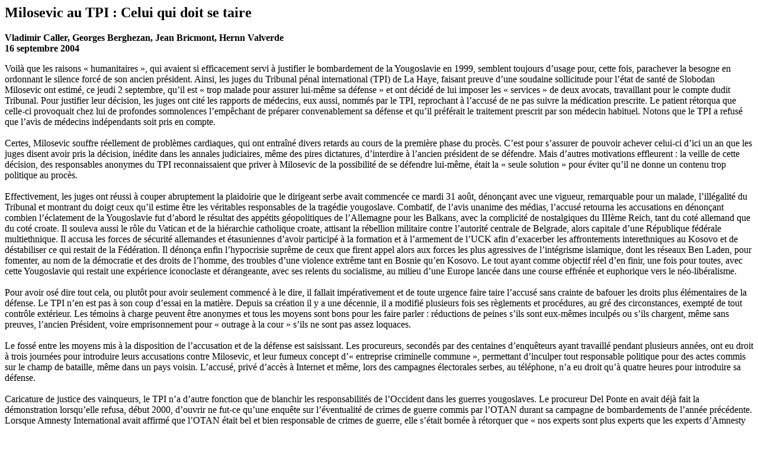

--- FILE ---
content_type: text/html; charset=UTF-8
request_url: https://csotan.org/textes/print.php?id=169
body_size: 3494
content:
<html>
<head>
<title>Milosevic au TPI : Celui qui doit se taire</title>
<meta http-equiv="Content-Type" content="text/html; charset=iso-8859-1">
<SCRIPT LANGUAGE="JavaScript">
<!--
function Imprime()
{
	if(window.print)
		window.print();
	else if(document.all && navigator.userAgent.indexOf("Mac")==-1)
		vbPrintPage();
	else alert("Sorry, your browser doesn't support this feature");
}
//-->
</SCRIPT>
</head>
<body bgcolor="#FFFFFF" text="#000000" onLoad="Imprime();">
<h2>Milosevic au TPI : Celui qui doit se taire</h2><p><b>Vladimir Caller, Georges Berghezan, Jean Bricmont, Hernn Valverde</b><br/><b>16 septembre 2004</b></p><p>Voilà que les raisons «&nbsp;humanitaires&nbsp;», qui avaient si efficacement servi à justifier le bombardement de la Yougoslavie en 1999, semblent toujours d’usage pour, cette fois, parachever la besogne en ordonnant le silence forcé de son ancien président. Ainsi, les juges du Tribunal pénal international (TPI) de La Haye, faisant preuve d’une soudaine sollicitude pour l’état de santé de Slobodan Milosevic ont estimé, ce jeudi 2 septembre, qu’il est «&nbsp;trop malade pour assurer lui-même sa défense&nbsp;» et ont décidé de lui imposer les «&nbsp;services&nbsp;» de deux avocats, travaillant pour le compte dudit Tribunal. Pour justifier leur décision, les juges ont cité les rapports de médecins, eux aussi, nommés par le TPI, reprochant à l’accusé de ne pas suivre la médication prescrite. Le patient rétorqua que celle-ci provoquait chez lui de profondes somnolences l’empêchant de préparer convenablement sa défense et qu’il préférait le traitement prescrit par son médecin habituel. Notons que le TPI a refusé que l’avis de médecins indépendants soit pris en compte.<br /><br />
Certes, Milosevic souffre réellement de problèmes cardiaques, qui ont entraîné  divers retards au cours de la  première phase du procès. C’est pour s’assurer de pouvoir achever celui-ci d’ici un an que les juges disent avoir pris la décision, inédite dans les annales judiciaires, même des pires dictatures, d’interdire à l’ancien président de se défendre. Mais d’autres motivations effleurent&nbsp;: la veille de cette décision, des responsables anonymes du TPI reconnaissaient que  priver à Milosevic de la possibilité de se défendre lui-même, était la «&nbsp;seule solution&nbsp;» pour éviter qu’il   ne donne un contenu trop politique au  procès. <br /><br />
Effectivement, les juges ont réussi à couper abruptement la plaidoirie que le dirigeant serbe avait commencée ce mardi 31 août, dénonçant avec une vigueur, remarquable pour un malade, l’illégalité du Tribunal et montrant du doigt ceux qu’il estime être les véritables responsables de la tragédie yougoslave. Combatif, de l’avis unanime des médias, l’accusé retourna les accusations en dénonçant combien l’éclatement de la Yougoslavie fut d’abord le résultat des appétits géopolitiques de l’Allemagne pour les Balkans, avec la complicité de nostalgiques du IIIème Reich, tant du coté allemand que du coté croate. Il souleva aussi le rôle du Vatican et de la hiérarchie catholique croate, attisant la rébellion militaire contre l’autorité centrale de Belgrade, alors capitale d’une République fédérale multiethnique. Il accusa les forces de sécurité allemandes et étasuniennes d’avoir participé à la formation et à l’armement de l’UCK afin d’exacerber les affrontements interethniques au Kosovo et de déstabiliser ce qui restait de la Fédération. Il dénonça enfin l’hypocrisie suprême de ceux que firent appel alors aux forces les plus agressives de l’intégrisme islamique, dont les réseaux Ben Laden, pour fomenter, au nom de la démocratie et des droits de l’homme, des troubles d’une violence extrême tant en Bosnie qu’en Kosovo. Le tout ayant comme objectif réel d’en finir, une fois pour toutes, avec cette Yougoslavie qui restait une expérience iconoclaste et dérangeante, avec ses relents du socialisme, au milieu d’une Europe lancée dans une course effrénée et euphorique vers le néo-libéralisme.<br /><br />
Pour avoir osé dire tout cela, ou plutôt pour avoir seulement commencé à le dire, il fallait impérativement et de toute urgence faire taire  l’accusé sans crainte de bafouer les droits plus élémentaires de la défense. Le TPI n’en est pas à son coup d’essai en la matière. Depuis sa création il y a une décennie, il a modifié plusieurs fois ses règlements et procédures, au gré des circonstances, exempté de tout contrôle extérieur. Les témoins à charge peuvent être anonymes et tous les moyens sont bons pour les faire parler&nbsp;: réductions de peines s’ils sont eux-mêmes inculpés ou s’ils chargent, même sans preuves, l’ancien Président, voire emprisonnement pour «&nbsp;outrage à la cour&nbsp;» s’ils ne sont pas assez loquaces.<br /><br />
Le fossé entre les moyens mis à la disposition de l’accusation et de la défense est saisissant. Les procureurs, secondés par des centaines d’enquêteurs ayant travaillé pendant plusieurs années, ont eu droit à trois journées pour introduire leurs accusations contre Milosevic, et leur fumeux concept d’«&nbsp;entreprise criminelle commune&nbsp;», permettant d’inculper tout responsable politique pour des actes commis sur le champ de bataille, même dans un pays voisin. L’accusé, privé d’accès à Internet et même, lors des campagnes électorales serbes, au téléphone, n’a eu droit qu’à quatre heures pour introduire sa défense. <br /><br />
Caricature de justice des vainqueurs, le TPI n’a d’autre fonction que de blanchir les responsabilités de l’Occident dans les guerres yougoslaves. Le procureur Del Ponte en avait déjà fait la démonstration lorsqu’elle refusa, début 2000, d’ouvrir ne fut-ce qu’une enquête sur l’éventualité de crimes de guerre commis par l’OTAN durant sa campagne de bombardements de l’année précédente. Lorsque Amnesty International avait affirmé que l’OTAN était bel et bien responsable de crimes de guerre, elle s’était bornée à rétorquer que «&nbsp;nos experts sont plus experts que les experts d’Amnesty International&nbsp;». La comparution du général Wesley Clark, celui qui dirigea les 78 jours de bombardement, comme témoin de l’accusation contre Milosevic illustra de manière particulièrement ubuesque la servilité du TPI envers Washington. Au mépris de ses propres règles et de celles de tous les tribunaux du monde, Clark fut autorisé, pendant l’audience à huis clos, à téléphoner et à réceptionner des fax de son ancien chef, Bill Clinton. En outre, son témoignage a été partiellement censuré par le Département d’Etat US avant sa publication. <br /><br />
Milosevic bâillonné, il sera plus facile d’esquiver tout ce qui pourrait rappeler le fiasco des prétendus projets de développement démocratique et des droits de l’homme dans les protectorats balkaniques de l’Occident, comme au Kosovo livré à la mafia et aux fanatiques de la pureté ethnique. Le bouc émissaire réduit au silence, l’historiographie officielle de la tragédie yougoslave ne risque plus d’être troublée par les intempestifs écarts d’un accusé prié désormais d’attendre, sans broncher, sa condamnation à la perpétuité. </p>
</body>
</html>
